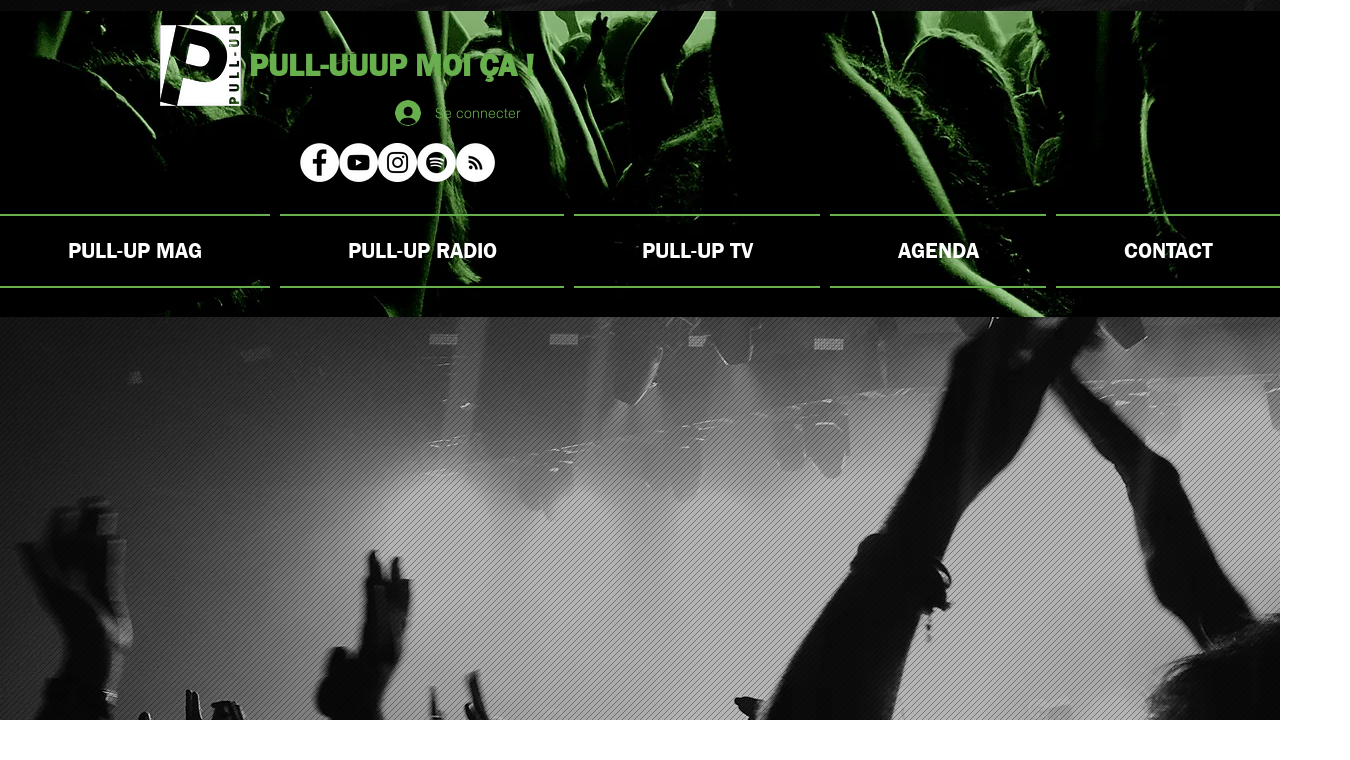

--- FILE ---
content_type: text/html; charset=utf-8
request_url: https://www.google.com/recaptcha/api2/aframe
body_size: 265
content:
<!DOCTYPE HTML><html><head><meta http-equiv="content-type" content="text/html; charset=UTF-8"></head><body><script nonce="CfQ1sg6SYZ5-LLfI9xsbsA">/** Anti-fraud and anti-abuse applications only. See google.com/recaptcha */ try{var clients={'sodar':'https://pagead2.googlesyndication.com/pagead/sodar?'};window.addEventListener("message",function(a){try{if(a.source===window.parent){var b=JSON.parse(a.data);var c=clients[b['id']];if(c){var d=document.createElement('img');d.src=c+b['params']+'&rc='+(localStorage.getItem("rc::a")?sessionStorage.getItem("rc::b"):"");window.document.body.appendChild(d);sessionStorage.setItem("rc::e",parseInt(sessionStorage.getItem("rc::e")||0)+1);localStorage.setItem("rc::h",'1768988882290');}}}catch(b){}});window.parent.postMessage("_grecaptcha_ready", "*");}catch(b){}</script></body></html>